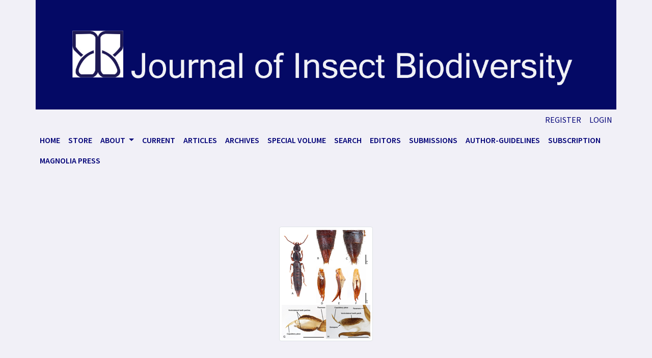

--- FILE ---
content_type: text/html; charset=utf-8
request_url: https://www.mapress.com/jib/article/view/2023.43.2.2
body_size: 7075
content:
<!DOCTYPE html>
<html lang="en-US" xml:lang="en-US">
<head>
	<meta charset="utf-8">
	<meta name="viewport" content="width=device-width, initial-scale=1.0">
	<title>
		  Lathrobium motonari , a new soil-inhabiting species of the genus  Lathrobium  (Coleoptera: Staphylinidae: Paederinae) from western Honshu, Japan 
							| Journal of Insect Biodiversity
			</title>

	
<meta name="generator" content="Open Journal Systems 3.3.0.6">
<link rel="schema.DC" href="http://purl.org/dc/elements/1.1/" />
<meta name="DC.Creator.PersonalName" content="YOSHIHIRO SENDA"/>
<meta name="DC.Date.created" scheme="ISO8601" content="2023-11-01"/>
<meta name="DC.Date.dateSubmitted" scheme="ISO8601" content="2023-07-24"/>
<meta name="DC.Date.issued" scheme="ISO8601" content="2023-11-01"/>
<meta name="DC.Date.modified" scheme="ISO8601" content="2023-11-01"/>
<meta name="DC.Description" xml:lang="en" content="Lathrobium motonari sp. nov. is described from northeastern area of Hiroshima Prefecture, western Honshu, Japan, with figures of male and female genital organ including the structures of endophallus in a fully everted condition."/>
<meta name="DC.Format" scheme="IMT" content="application/pdf"/>
<meta name="DC.Identifier" content="2023.43.2.2"/>
<meta name="DC.Identifier.pageNumber" content="51-56 "/>
<meta name="DC.Identifier.DOI" content="10.12976/jib/2023.43.2.2"/>
<meta name="DC.Identifier.URI" content="https://www.mapress.com/jib/article/view/2023.43.2.2"/>
<meta name="DC.Language" scheme="ISO639-1" content="en"/>
<meta name="DC.Rights" content="Copyright (c) 2023 Magnolia press"/>
<meta name="DC.Rights" content=""/>
<meta name="DC.Source" content="Journal of Insect Biodiversity"/>
<meta name="DC.Source.ISSN" content="2147-7612"/>
<meta name="DC.Source.Issue" content="2"/>
<meta name="DC.Source.Volume" content="43"/>
<meta name="DC.Source.URI" content="https://www.mapress.com/jib"/>
<meta name="DC.Subject" xml:lang="en" content="Palaearctic Region"/>
<meta name="DC.Title" content="&lt;strong&gt;&lt;em&gt;Lathrobium motonari&lt;/em&gt;, a new soil-inhabiting species of the genus &lt;em&gt;Lathrobium&lt;/em&gt; (Coleoptera: Staphylinidae: Paederinae) from western Honshu, Japan&lt;/strong&gt;"/>
<meta name="DC.Type" content="Text.Serial.Journal"/>
<meta name="DC.Type.articleType" content="Article"/>
<meta name="gs_meta_revision" content="1.1"/>
<meta name="citation_journal_title" content="Journal of Insect Biodiversity"/>
<meta name="citation_journal_abbrev" content="J. Insect Biodiversity"/>
<meta name="citation_issn" content="2147-7612"/> 
<meta name="citation_author" content="YOSHIHIRO SENDA"/>
<meta name="citation_author_institution" content="c/o Hiwa Museum of Natural Science; Hiwa 1119–1; Hiwa; Shôbara City; Hiroshima; 727–0301 Japan"/>
<meta name="citation_title" content="&lt;strong&gt;&lt;em&gt;Lathrobium motonari&lt;/em&gt;, a new soil-inhabiting species of the genus &lt;em&gt;Lathrobium&lt;/em&gt; (Coleoptera: Staphylinidae: Paederinae) from western Honshu, Japan&lt;/strong&gt;: Lathrobium motonari sp. nov. from western Honshu, Japan"/>
<meta name="citation_language" content="en"/>
<meta name="citation_date" content="2023/11/01"/>
<meta name="citation_volume" content="43"/>
<meta name="citation_issue" content="2"/>
<meta name="citation_firstpage" content="51"/>
<meta name="citation_lastpage" content="56"/>
<meta name="citation_doi" content="10.12976/jib/2023.43.2.2"/>
<meta name="citation_abstract_html_url" content="https://www.mapress.com/jib/article/view/2023.43.2.2"/>
<meta name="citation_keywords" xml:lang="en" content="Biodiversity"/>
<meta name="citation_keywords" xml:lang="en" content="East Asia"/>
<meta name="citation_keywords" xml:lang="en" content="Lathrobiini"/>
<meta name="citation_keywords" xml:lang="en" content="new species"/>
<meta name="citation_keywords" xml:lang="en" content="taxonomy"/>
<meta name="citation_keywords" xml:lang="en" content="endophallic structures"/>
<meta name="citation_keywords" xml:lang="en" content="Palaearctic Region"/>
<meta name="citation_pdf_url" content="https://www.mapress.com/jib/article/download/2023.43.2.2/52204"/>
<meta name="citation_reference" content="&lt;strong&gt;Assing V. 2019.&lt;/strong&gt; New species and records of Lathrobium, with the first and southernmost record of the genus from Vietnam (Coleoptera: Staphylinidae: Paederinae). Acta Musei Moraviae, Scientiae biologicae 104: 87–107."/>
<meta name="citation_reference" content="&lt;strong&gt;Assing V. &amp; Kuroda K. 2020.&lt;/strong&gt; A new species of Lathrobium from Shikoku, Japan (Coleoptera: Staphylinidae: Paederinae). Japanese Journal of Systematic Entomology 26: 301–304."/>
<meta name="citation_reference" content="&lt;strong&gt;Naomi S.-I. 2018.&lt;/strong&gt; Structures and functions of the endophallic copulatory tube in the family Staphylinidae (Insecta: Coleoptera), pp. 299–320. In: Biology of Rove Beetles (Staphylinidae): Life History, Evolution, Ecology and Distribution (O. Betz, U. Irmler &amp; J. Klimaszewski, editors). Springer Cham, vi + 351 pp. https://doi.org/10.1007/978-3-319-70257-5_13"/>
<meta name="citation_reference" content="&lt;strong&gt;Nozaki T. 2020.&lt;/strong&gt; A new species of the genus Lathrobium (Coleoptera: Staphylinidae: Paederinae) from Tsushima Island, Japan. Japanese Journal of Systematic Entomology 26: 146–148."/>
<meta name="citation_reference" content="&lt;strong&gt;Newton A. F. 2022.&lt;/strong&gt; StaphBase: Staphyliniformia world catalog database (version Aug 2022). https://doi.org/10.48580/dfqt-3gk"/>
<meta name="citation_reference" content="&lt;strong&gt;Sato Y. 2023a.&lt;/strong&gt; Two new species of the genus Lathrobium (Coleoptera: Staphylinidae: Paederinae) from Gotô Islands, Japan. Zootaxa 5254(2): 278–286. https://doi.org/10.11646/zootaxa.5254.2.7"/>
<meta name="citation_reference" content="&lt;strong&gt;Sato Y. 2023b.&lt;/strong&gt; A new species of Lathrobium pollens group (Coleoptera, Staphylinidae, Paederinae) from Northeastern Kyushu, Japan. Elytra, Tokyo, New Series 13: 53–57."/>
<meta name="citation_reference" content="&lt;strong&gt;Sato Y. &amp; Maruyama M. 2023.&lt;/strong&gt; Taxonomy of the Lathrobium nomurai group (Coleoptera: Staphylinidae) from Northern Kyushu, Japan, with descriptions of two new species. Acta Entomologica Musei Nationalis Pragae 63(1): 53–57. https://doi.org/10.37520/aemnp.2023.005"/>
<meta name="citation_reference" content="&lt;strong&gt;Senda Y. 2020.&lt;/strong&gt; A new apterous rove beetle, Lathrobium hibagon (Coleoptera, Staphylinidae, Paederinae), from western Honshu, Japan. Japanese Journal of Systematic Entomology 26: 183–189."/>
<meta name="citation_reference" content="&lt;strong&gt;Senda Y. 2022.&lt;/strong&gt; New species, new synonym and new records of the genus Lathrobium Gravenhorst of Eastern Honshu, Japan (Coleoptera: Staphylinidae: Paederinae). Japanese Journal of Systematic Entomology 28: 142–147."/>
<meta name="citation_reference" content="&lt;strong&gt;Shibata Y., Maruyama M., Hoshina H., Kishimoto T., Naomi S.-I., Nomura S., Puthz V., Shimada T., Watanabe Y. &amp; Yamamoto S. 2013.&lt;/strong&gt; Catalogue of Japanese Staphylinidae (Insecta: Coleoptera). Bulletin of the Kyushu University Museum (11): 69–218."/>
	<link rel="stylesheet" href="https://www.mapress.com/plugins/themes/oldGregg/resources/bootstrap/css/bootstrap.min.css?v=3.3.0.6" type="text/css" /><link rel="stylesheet" href="https://www.mapress.com/jib/$$$call$$$/page/page/css?name=less" type="text/css" /><link rel="stylesheet" href="https://fonts.googleapis.com/css?family=Lora:400,400i,700,700i&display=swap&subset=cyrillic,vietnamese" rel="stylesheet//fonts.googleapis.com/css?family=Lora" type="text/css" /><link rel="stylesheet" href="//fonts.googleapis.com/css?family=PT+Serif:400,400i,700,700i&display=swap&subset=cyrillic" type="text/css" /><link rel="stylesheet" href="//fonts.googleapis.com/css?family=Source+Sans+Pro:400,600,700,900&display=swap&subset=cyrillic" type="text/css" /><link rel="stylesheet" href="https://www.mapress.com/public/journals/6/styleSheet.css?d=2023-12-18+13%3A14%3A28" type="text/css" /><link rel="stylesheet" href="https://www.mapress.com/public/site/styleSheet.css?v=3.3.0.6" type="text/css" />

        
    		<meta property="og:image" content="https://www.mapress.com/public/journals/6/submission_49964_72802_coverImage_en_US.jpg" />
    
	<!-- Matomo -->
	<script>
	  var _paq = window._paq = window._paq || [];
	  /* tracker methods like "setCustomDimension" should be called before "trackPageView" */
	  _paq.push(['trackPageView']);
	  _paq.push(['enableLinkTracking']);
	  (function() {
	    var u="//mapress.com/publisher/wp-admin/matomo/";
	    _paq.push(['setTrackerUrl', u+'matomo.php']);
	    _paq.push(['setSiteId', '1']);
	    var d=document, g=d.createElement('script'), s=d.getElementsByTagName('script')[0];
	    g.async=true; g.src=u+'matomo.js'; s.parentNode.insertBefore(g,s);
	  })();
	</script>
	<!-- End Matomo Code -->

</head>
<body class="pkp_page_article pkp_op_view has_site_logo" dir="ltr">

<div class="cmp_skip_to_content">
	<a class="sr-only" href="#header">Skip to main content</a>
	<a class="sr-only" href="#content">Skip to main navigation menu</a>
	<a class="sr-only" href="#footer">Skip to site footer</a>
</div>



<header class="container-fluid">
	<div class="column">
					<div class="journal_branding col-md-4">
							<a href="	https://www.mapress.com/jib/index
" class="is_img">
			<img src="https://www.mapress.com/public/journals/6/pageHeaderLogoImage_en_US.jpg" width="3340" height="630" class="img-fluid" alt="Responsive image"  />
		</a>
	
			</div>
		
		<div class="navigation_wrapper col-md-8">
						
						<nav class="usernav navbar navbar-expand navbar-light" aria-label="User Navigation">
				            <ul id="navigationUser" class=" navbar-nav ml-md-auto">
                                                                <li class="profile nav-item">
                        <a class="nav-link" href="https://www.mapress.com/jib/user/register">Register</a>
                    </li>
                                                                                <li class="profile nav-item">
                        <a class="nav-link" href="https://www.mapress.com/jib/login">Login</a>
                    </li>
                                                                        </ul>
    
			</nav>

							<nav class="primaryNav navbar navbar-expand-lg navbar-light" aria-label="Site Navigation">
														            <button class="navbar-toggler" type="button" data-toggle="collapse" data-target="#primaryNavbarContent" aria-controls="primaryNavbarContent" aria-expanded="false" aria-label="Toggle navigation">
            <span class="navbar-toggler-icon"></span>
        </button>

        <div class="collapse navbar-collapse" id="primaryNavbarContent">
            <ul id="navigationPrimary" class=" navbar-nav mr-auto">
                <li class="nav-item">
                    <a class="nav-link" href="https://www.mapress.com/jib/index">
                    Home
                    </a>
                </li>
                                                                                <li class=" nav-item">
                            <a class="nav-link" href="https://store.mapress.com">Store</a>
                        </li>
                                                                                                    <li class=" nav-item dropdown">
                            <a class="nav-link dropdown-toggle" href="https://www.mapress.com/jib/about" id="navbarDropdown" role="button" data-toggle="dropdown" aria-haspopup="true" aria-expanded="false">
                                About
                            </a>
                            <div class="dropdown-menu" aria-labelledby="navbarDropdown">
                                                                                                            <a class=" dropdown-item" href="https://www.mapress.com/jib/about">
                                            About the Journal
                                        </a>
                                                                                                                                                <a class=" dropdown-item" href="https://www.mapress.com/jib/announcement">
                                            Announcements
                                        </a>
                                                                                                                                                <a class=" dropdown-item" href="https://www.mapress.com/jib/about/privacy">
                                            Privacy Statement
                                        </a>
                                                                                                                                                <a class=" dropdown-item" href="https://www.mapress.com/jib/about/contact">
                                            Contact
                                        </a>
                                                                                                </div>
                        </li>
                                                                                                    <li class=" nav-item">
                            <a class="nav-link" href="https://www.mapress.com/jib/issue/current">Current</a>
                        </li>
                                                                                                    <li class=" nav-item">
                            <a class="nav-link" href="https://mapress.com/jib/publishedarticles">Articles</a>
                        </li>
                                                                                                    <li class=" nav-item">
                            <a class="nav-link" href="https://www.mapress.com/jib/issue/archive">Archives</a>
                        </li>
                                                                                                    <li class=" nav-item">
                            <a class="nav-link" href="https://www.mapress.com/jib/sv">Special volume</a>
                        </li>
                                                                                                    <li class=" nav-item">
                            <a class="nav-link" href="https://www.mapress.com/jib/search/search">Search</a>
                        </li>
                                                                                                    <li class=" nav-item">
                            <a class="nav-link" href="https://www.mapress.com/jib/about/editorialTeam">Editors</a>
                        </li>
                                                                                                    <li class=" nav-item">
                            <a class="nav-link" href="https://www.mapress.com/jib/about/submissions">Submissions</a>
                        </li>
                                                                                                    <li class=" nav-item">
                            <a class="nav-link" href="https://www.mapress.com/jib/authorguidelines">AUTHOR-GUIDELINES</a>
                        </li>
                                                                                                    <li class=" nav-item">
                            <a class="nav-link" href="https://www.mapress.com/jib/subscriptions">Subscription</a>
                        </li>
                                                                                                    <li class=" nav-item">
                            <a class="nav-link" href="https://mapress.com/publisher">Magnolia press</a>
                        </li>
                                                </ul>
        </div>
    
			
				</nav>
					</div>
	</div>
</header>

<main>
	

	<div class="jatsParser__container">

		<div class="jatsParser__meta">
                        				<div class="jatsParser__cover-wrapper">
                    						<img class="jatsParser__cover" src="https://www.mapress.com/public/journals/6/submission_49964_72802_coverImage_en_US.jpg">
                    					

				</div>
            
			<div class="jatsParser__meta-row">

                                					<div class="jatsParser__meta-section-title">
	    						<span>Issue: <a href="https://www.mapress.com/jib/issue/view/2023.43.2">
					Vol. 43 No. 2: 29 Nov. 2023
				</a> 
				</span>
	    							</div>
                
                                					<div class="jatsParser__meta-section-title">
                        <span>Type: Article</span>

					</div>
                

                                					<div class="jatsParser__meta-date-published">
					<span>Published:<span> <span>2023-11-01</span>
					</div>
                
                                                                                                                    						<div class="jatsParser__meta-doi">
						<span class="jatsParser__doi-label">
							                            DOI:
						</span>
							<span class="jatsParser__meta-doi-value">
							<a href="https://doi.org/10.12976/jib/2023.43.2.2">
								                                10.12976/jib/2023.43.2.2
							</a>
						</span>
						</div>
                                    

							<div class="pages">
			<span>Page range:</span> 51-56 
			</div>
		
							<div class="views">
			<span>Abstract views:</span> 3026
			</div>

				    		        		            <div class="views">
		                <span>PDF downloaded:</span> 49
		            </div>
		        		    					</div>

						

                        				<h1 class="jatsParser__meta-title"><strong><em>Lathrobium motonari</em>, a new soil-inhabiting species of the genus <em>Lathrobium</em> (Coleoptera: Staphylinidae: Paederinae) from western Honshu, Japan</strong>: Lathrobium motonari sp. nov. from western Honshu, Japan</h1>
            
                        								<ul class="jatsParser__meta-authors">
                                                                    <li><a class="jatsParser__meta-author-string-href" href="#author-1"><span class="jatsParser__meta-author">YOSHIHIRO SENDA</span><sup class="jatsParser__meta-symbol jatsParser__symbol-plus">+</sup><sup class="jatsParser__meta-symbol jatsParser__symbol-minus jatsParser__hide">&minus;</sup></a><a class="jatsParser__meta-orcidImage" href="https://orcid.org/0000-0001-8507-1075"><img src="https://www.mapress.com/plugins/themes/oldGregg/templates/images/orcid.png"></a></li>
                    				</ul>

                				<div class="jatsParser__details-authors">
																						<div class="jatsParser__details-author jatsParser__hideAuthor" id="jatsParser__author-1">
															<div class="jatsParser__details-author-affiliation">c/o Hiwa Museum of Natural Science; Hiwa 1119–1; Hiwa; Shôbara City; Hiroshima; 727–0301 Japan</div>
																				</div>
                    				</div>
            
						
                        				<div class="jatsParser__keywords-wrapper">
					<div class="jatsParser__keywords-row">
                        							<span class="jatsParser__keyword">Biodiversity</span>
                        							<span class="jatsParser__keyword">East Asia</span>
                        							<span class="jatsParser__keyword">Lathrobiini</span>
                        							<span class="jatsParser__keyword">new species</span>
                        							<span class="jatsParser__keyword">taxonomy</span>
                        							<span class="jatsParser__keyword">endophallic structures</span>
                        							<span class="jatsParser__keyword">Palaearctic Region</span>
                        					</div>
				</div>
            		</div>
		<div class="jatsParser__articleView">
			<div class="jatsParser__left-article-block">
													<div class="article-page__galleys">
													<ul class="list-galleys primary-galleys">
																	<li>
										
	
							
				
<a class="obj_galley_link pdf restricted" href="https://www.mapress.com/jib/article/view/2023.43.2.2/52204">

				<span class="pkp_screen_reader">
							Requires Subscription or Fee
					</span>
	
	PDF(1.45MB)

</a>
									</li>
															</ul>
																	</div>
							</div>
			<div class="jatsParser__center-article-block">
				<div class="jatsParser__article-fulltext" id="jatsParserFullText">
                    						<h2 class="article-section-title jatsParser__abstract">Abstract</h2>
                        <p><em>Lathrobium motonari</em> <strong>sp. nov.</strong> is described from northeastern area of Hiroshima Prefecture, western Honshu, Japan, with figures of male and female genital organ including the structures of endophallus in a fully everted condition.</p>
                    
                    

                                        						<h2 class="article-section-title jatsParser__references">References</h2>
													<ol class="jatsParser__references-list">
																	<li><strong>Assing V. 2019.</strong> New species and records of Lathrobium, with the first and southernmost record of the genus from Vietnam (Coleoptera: Staphylinidae: Paederinae). Acta Musei Moraviae, Scientiae biologicae 104: 87–107. </li>
																	<li><strong>Assing V. &amp; Kuroda K. 2020.</strong> A new species of Lathrobium from Shikoku, Japan (Coleoptera: Staphylinidae: Paederinae). Japanese Journal of Systematic Entomology 26: 301–304. </li>
																	<li><strong>Naomi S.-I. 2018.</strong> Structures and functions of the endophallic copulatory tube in the family Staphylinidae (Insecta: Coleoptera), pp. 299–320. In: Biology of Rove Beetles (Staphylinidae): Life History, Evolution, Ecology and Distribution (O. Betz, U. Irmler &amp; J. Klimaszewski, editors). Springer Cham, vi + 351 pp. <a href="https://doi.org/10.1007/978-3-319-70257-5_13">https://doi.org/10.1007/978-3-319-70257-5_13</a> </li>
																	<li><strong>Nozaki T. 2020.</strong> A new species of the genus Lathrobium (Coleoptera: Staphylinidae: Paederinae) from Tsushima Island, Japan. Japanese Journal of Systematic Entomology 26: 146–148. </li>
																	<li><strong>Newton A. F. 2022.</strong> StaphBase: Staphyliniformia world catalog database (version Aug 2022). <a href="https://doi.org/10.48580/dfqt-3gk">https://doi.org/10.48580/dfqt-3gk</a> </li>
																	<li><strong>Sato Y. 2023a.</strong> Two new species of the genus Lathrobium (Coleoptera: Staphylinidae: Paederinae) from Gotô Islands, Japan. Zootaxa 5254(2): 278–286. <a href="https://doi.org/10.11646/zootaxa.5254.2.7">https://doi.org/10.11646/zootaxa.5254.2.7</a> </li>
																	<li><strong>Sato Y. 2023b.</strong> A new species of Lathrobium pollens group (Coleoptera, Staphylinidae, Paederinae) from Northeastern Kyushu, Japan. Elytra, Tokyo, New Series 13: 53–57. </li>
																	<li><strong>Sato Y. &amp; Maruyama M. 2023.</strong> Taxonomy of the Lathrobium nomurai group (Coleoptera: Staphylinidae) from Northern Kyushu, Japan, with descriptions of two new species. Acta Entomologica Musei Nationalis Pragae 63(1): 53–57. <a href="https://doi.org/10.37520/aemnp.2023.005">https://doi.org/10.37520/aemnp.2023.005</a> </li>
																	<li><strong>Senda Y. 2020.</strong> A new apterous rove beetle, Lathrobium hibagon (Coleoptera, Staphylinidae, Paederinae), from western Honshu, Japan. Japanese Journal of Systematic Entomology 26: 183–189. </li>
																	<li><strong>Senda Y. 2022.</strong> New species, new synonym and new records of the genus Lathrobium Gravenhorst of Eastern Honshu, Japan (Coleoptera: Staphylinidae: Paederinae). Japanese Journal of Systematic Entomology 28: 142–147. </li>
																	<li><strong>Shibata Y., Maruyama M., Hoshina H., Kishimoto T., Naomi S.-I., Nomura S., Puthz V., Shimada T., Watanabe Y. &amp; Yamamoto S. 2013.</strong> Catalogue of Japanese Staphylinidae (Insecta: Coleoptera). Bulletin of the Kyushu University Museum (11): 69–218. </li>
															</ol>
						                    
				</div>
			</div>
			<div class="jatsParser__right-article-block">
								
				<div class="jatsParser__intraarticle-menu">
					<div id="jatsParser__navbar-article" class="jatsParser__navbar">
						<nav class="jatsParser__navbar-items" id="jatsParser__navbarItems">
                            						</nav>
					</div>
				</div>
			</div>
		</div>
	</div>


</main>


	<footer>
		<div class="container">
							<div class="sidebar row hasUserFooter">

											<div class="user_footer col-lg-6 col-md-12">
							<p><a href="https://mapress.com/"><img src="https://mapress.com/j/public/site/images/mapress/mpicon11.gif" alt="" /></a></p>
<p><span lang="EN-AU">ISSN 2538-1318 (print); ISSN 2147-7612</span>  (online)</p>
<p>Published under a continuous publication schedule by <a title="Magnolia Press" href="https://mapress.com/" target="_blank" rel="noopener">Magnolia Press</a>, 250F Marua Road, Mount Wellington, Auckland 1051, New Zealand</p>
						</div>
					
					 
<div class="pkp_block block_Keywordcloud">
	<span class="title">Keywords</span>
	<div class="content" id='wordcloud'></div>

	<script>
	function randomColor() {
		var cores = ['#1f77b4', '#ff7f0e', '#2ca02c', '#d62728', '#9467bd', '#8c564b', '#e377c2', '#7f7f7f', '#bcbd22', '#17becf'];
		return cores[Math.floor(Math.random()*cores.length)];
	}

	document.addEventListener("DOMContentLoaded", function() {
		var keywords = [{"text":"new species","size":93},{"text":"taxonomy","size":90},{"text":"distribution","size":36},{"text":"Taxonomy","size":35},{"text":"Coleoptera","size":30},{"text":"new record","size":25},{"text":"new records","size":18},{"text":"Turkey","size":18},{"text":"Curculionidae","size":16},{"text":"India","size":15},{"text":"morphology","size":15},{"text":"South America","size":14},{"text":"biodiversity","size":14},{"text":"Biodiversity","size":13},{"text":"Diptera","size":12},{"text":"Neotropics","size":12},{"text":"Neotropical region","size":12},{"text":"fauna","size":12},{"text":"host plant","size":11},{"text":"Turkey.","size":10},{"text":"China","size":9},{"text":"key","size":9},{"text":"Oriental Region","size":9},{"text":"Dolichopodidae","size":9},{"text":"taxonomy.","size":8},{"text":"new taxa","size":8},{"text":"Lixini","size":8},{"text":"Staphylinidae","size":8},{"text":"Palaearctic Region","size":8},{"text":"Otiorhynchus","size":7},{"text":"Hymenoptera","size":7},{"text":"Omaliinae","size":7},{"text":"checklist","size":7},{"text":"New species","size":6},{"text":"Lepidoptera","size":6},{"text":"Heteroptera","size":6},{"text":"host plants","size":6},{"text":"conservation","size":6},{"text":"Carabidae","size":6},{"text":"Insecta","size":6},{"text":"habitat","size":6},{"text":"Ichneumonidae","size":6},{"text":"Neotropical","size":5},{"text":"Ordos Basin","size":5},{"text":"zoogeography","size":5},{"text":"New genus","size":5},{"text":"Chalcidoidea","size":5},{"text":"Hemiptera","size":5},{"text":"biology","size":5},{"text":"Anatolia","size":5}];
		var totalWeight = 0;
		var width = 300;
		var height = 200;
		var transitionDuration = 200;	
		var length_keywords = keywords.length;
		var layout = d3.layout.cloud();

		layout.size([width, height])
			.words(keywords)
			.fontSize(function(d)
			{
				return fontSize(+d.size);
			})
			.on('end', draw);
		
		var svg = d3.select("#wordcloud").append("svg")
			.attr("viewBox", "0 0 " + width + " " + height)	
			.attr("width", '100%');		
		
		function update() {
			var words = layout.words();
			fontSize = d3.scaleLinear().range([16, 34]);
			if (words.length) {
				fontSize.domain([+words[words.length - 1].size || 1, +words[0].size]);
			}
		}
		
		keywords.forEach(function(item,index){totalWeight += item.size;});

		update();

		function draw(words, bounds) {
			var w = layout.size()[0],
                h = layout.size()[1];

			scaling = bounds
                ? Math.min(
                      w / Math.abs(bounds[1].x - w / 2),
                      w / Math.abs(bounds[0].x - w / 2),
                      h / Math.abs(bounds[1].y - h / 2),
                      h / Math.abs(bounds[0].y - h / 2),
                  ) / 2
                : 1;

			svg
			.append("g")
			.attr(
                "transform",
                "translate(" + [w >> 1, h >> 1] + ")scale(" + scaling + ")",
            )
			.selectAll("text")
				.data(words)
			.enter().append("text")
				.style("font-size", function(d) { return d.size + "px"; })
				.style("font-family", 'serif')
				.style("fill", randomColor)
				.style('cursor', 'pointer')
				.style('opacity', 0.7)
				.attr('class', 'keyword')
				.attr("text-anchor", "middle")
				.attr("transform", function(d) {
					return "translate(" + [d.x, d.y] + ")rotate(" + d.rotate + ")";
				}) 
				.text(function(d) { return d.text; })
				.on("click", function(d, i){
					window.location = "https://www.mapress.com/jib/search?query=QUERY_SLUG".replace(/QUERY_SLUG/, encodeURIComponent(''+d.text+''));
				})
				.on("mouseover", function(d, i) {
					d3.select(this).transition()
						.duration(transitionDuration)
						.style('font-size',function(d) { return (d.size + 3) + "px"; })
						.style('opacity', 1);
				})
				.on("mouseout", function(d, i) {
					d3.select(this).transition()
						.duration(transitionDuration)
						.style('font-size',function(d) { return d.size + "px"; })
						.style('opacity', 0.7);
				})
				.on('resize', function() { update() });
		}

		layout.start();

	});

	</script>
</div><div class="pkp_block block_custom" id="customblock-scimagojr">
	<h2 class="title pkp_screen_reader">scimagojr</h2>
	<div class="content">
		<p><a title="SCImago Journal &amp; Country Rank" href="https://www.scimagojr.com/journalsearch.php?q=21101030203&amp;tip=sid&amp;exact=no"><img src="https://www.scimagojr.com/journal_img.php?id=21101030203" alt="SCImago Journal &amp; Country Rank" border="0"></a></p>
	</div>
</div>

				</div>
						<div class="row">

			</div>
		</div>
	</footer>




<script src="https://www.mapress.com/plugins/themes/oldGregg/resources/jquery/jquery.min.js?v=3.3.0.6" type="text/javascript"></script><script src="https://www.mapress.com/plugins/themes/oldGregg/resources/bootstrap/js/popper.min.js?v=3.3.0.6" type="text/javascript"></script><script src="https://www.mapress.com/plugins/themes/oldGregg/resources/bootstrap/js/bootstrap.min.js?v=3.3.0.6" type="text/javascript"></script><script src="https://www.mapress.com/plugins/themes/oldGregg/resources/js/fontawesome-all.min.js?v=3.3.0.6" type="text/javascript"></script><script src="https://www.mapress.com/plugins/themes/oldGregg/resources/js/main.js?v=3.3.0.6" type="text/javascript"></script><script src="https://www.mapress.com/plugins/themes/oldGregg/resources/js/article.js?v=3.3.0.6" type="text/javascript"></script><script src="https://d3js.org/d3.v4.js?v=3.3.0.6" type="text/javascript"></script><script src="https://cdn.jsdelivr.net/gh/holtzy/D3-graph-gallery@master/LIB/d3.layout.cloud.js?v=3.3.0.6" type="text/javascript"></script>

</body>


--- FILE ---
content_type: text/css
request_url: https://www.mapress.com/public/journals/6/styleSheet.css?d=2023-12-18+13%3A14%3A28
body_size: 4081
content:
.obj_article_details .authors .affiliation {
    font-style: italic;
}

main a {
    font-style: normal;
}

.jatsParser__details-author-affiliation {
    font-style: italic;
}

.jatsParser__meta-author {
    font-weight: normal;
}

.carousel-img img {
  max-height: 230px;
  width: auto;
  height: auto;
}

.col-md-4 {
    flex: 0 0 100%;
    max-width: 100%;
}

.col-md-8 {
    flex: 0 0 100%;
    max-width: 100%;
}

.col-md-8 {
    flex: 0 0 100%;
    max-width: 100%;
}

a.obj_galley_link.pdf {
	border: 3px solid #0FA71B;
}

a.obj_galley_link.pdf.restricted {
	border: 3px solid #C30808;
}

footer p, footer div, footer a, footer blockquote, footer cite, footer td, footer th, footer dd, footer address, footer li, footer dt, footer dd, footer strong {
	 border: none;
     color: black;
}

::marker {
    color: transparent;
}

ol.jatsParser__references-list {
    position: relative;
    left: -40px;
}

.carousel-caption {
    position: absolute;
    top: -60px;
}

.carousel-inner {
    padding-top: 20px;
    overflow: visible;
}

.carousel-control-next, .carousel-control-prev {
    width: auto;
}

.container-fluid {
    justify-content: center;
	padding-right: 0px;
    padding-left: 0px;
}

.navigation_wrapper {
    display: block;
    flex-direction: column;
    justify-content: space-between;
    border-left: 0px;
	padding: 0;
}

.navbar {
    padding: 0;
    max-width: 1140px;
    margin-left: auto;  /* Automatic margin on the left side */
    margin-right: auto;  /* Automatic margin on the right side */
}


.journal_branding .col-md-4 {
    justify-content: center;
	max-width: 1140px !important;	
    margin-left: auto;  /* Automatic margin on the left side */
    margin-right: auto;  /* Automatic margin on the right side */
}

.navigation_wrapper .col-md-8 {
	padding: 0;
	display: flex;
	flex-direction: column;
	width: 100%;
    max-width: 1140px !important;    
    margin-left: auto !important;  /* Automatic margin on the left side */
    margin-right: auto !important;  /* Automatic margin on the right side */    
    align-items: center !important; /* Center them vertically */    
}


.is_img img {
    width: 100%;
    height: auto;
}


.navigation_wrapper .col-md-8 {
	max-width: 1140px !important;
    justify-content: center;
    margin-left: auto;  /* Automatic margin on the left side */
    margin-right: auto;  /* Automatic margin on the right side */	
}

.journal_branding {
	padding: 0;
	max-width: 1140px !important;
    margin-left: auto;  /* Automatic margin on the left side */
    margin-right: auto;  /* Automatic margin on the right side */	
}

.journal_branding a {
	padding: 0;
}

section.container {
    padding-top: 30px;  /* Adjust as needed */
    padding-bottom: 30px;  /* Adjust as needed */
}

/* Override the existing style of announcements block */

.index-journal__announcements {
    padding-top: 1px;  /* Reduced from original value */
    padding-bottom: 1px;  /* Reduced from original value */
}

.index-journal__announcements {
    margin-top: 1px;  /* Reduced from original value */
    margin-bottom: 1px;  /* Reduced from original value */
}

section.container.index-journal__announcements {
    padding-top: 10px;  /* Adjust as needed */
    padding-bottom: 10px;  /* Adjust as needed */
}

section.container.index-journal__cover {
    padding-top: 10px;  /* Adjust as needed */
    padding-bottom: 10px;  /* Adjust as needed */
}

/* Main container */
.main-container {
    /* Additional styles if needed */
	max-width: 1140px !important;
}

/* Main content area */
.main-content {
	width: 75%;
    padding: 15px;
}

/* New right sidebar */
.new-right-sidebar {
	width: 25%;
    padding: 15px;
	word-wrap: break-word;
}

/* For tablets and smaller screens */
@media only screen and (max-width: 768px) {
    .main-content, .new-right-sidebar {
        width: 100%;  /* Take up full width on smaller screens */
        padding: 10px;
		font-size: 14px;
    }
    .new-right-sidebar {
        margin-top: 20px;  /* Add some spacing between main content and sidebar */
    }
	

}

/* For mobile devices */
@media only screen and (max-width: 480px) {
    .main-content, .new-right-sidebar {
        padding: 5px;  /* Reduce padding on very small screens */
    }

	.column {
		display: -ms-flexbox;
		display: flex;
		-ms-flex-wrap: wrap;
		flex-wrap: wrap;
	}
	
}

.column {
	width: 100%;
}
	
.sidebar-about-journal {
    margin-bottom: 20px;
    padding: 10px;
    background-color: #f9f9f9;  /* Optional background color */
}

.sidebar-about-journal h3 {
    font-size: 1.2em;
    margin-bottom: 10px;
}

.sidebar-about-journal p {
    font-size: 0.9em;
}

.sidebar-about-journal a {
    display: inline-block;
    margin-top: 10px;
}

.sidebar-author-guidelines {
    margin-bottom: 20px;
    padding: 10px;
    background-color: #f9f9f9;  /* Optional background color */
}

.sidebar-author-guidelines h3 {
    font-size: 1.2em;
    margin-bottom: 10px;
}

.sidebar-author-guidelines p {
    font-size: 0.9em;
}

.sidebar-author-guidelines a {
    display: inline-block;
    margin-top: 10px;
}

.sidebar-archives {
    margin-bottom: 20px;
    padding: 10px;
    background-color: #f9f9f9;
    border: 1px solid #ccc;
}

.sidebar-archives h3 {
    font-size: 1.2em;
    margin-bottom: 10px;
}

.sidebar-archives ul {
    list-style: none;
    padding-left: 0;
}

.sidebar-archives ul li {
    margin-bottom: 10px;
}


/* Browse by Keywords/Taxa */
.keywords-taxa {
    margin-bottom: 20px;
    padding: 10px;
    background-color: #f9f9f9;
    border: 1px solid #ccc;
}

.keywords-taxa h3 {
    font-size: 1.2em;
    margin-bottom: 10px;
}

.keywords-taxa ul {
    list-style: none;
    padding-left: 0;
}

.keywords-taxa ul li {
    margin-bottom: 10px;
}


/* Other Journals by Magnolia Press */
.other-journals {
    margin-bottom: 20px;
    padding: 10px;
    background-color: #f9f9f9;
    border: 1px solid #ccc;
    max-height: 400px;
    overflow-y: auto;
}

.other-journals h3 {
    font-size: 1.2em;
    margin-bottom: 10px;
}

.other-journals ul {
    display: flex;
    flex-wrap: wrap;
    justify-content: space-between;
}

.other-journals ul li {
    width: 48%;
    margin-bottom: 10px;
}

.other-journals img {
    max-width: 100%;
    height: auto;
}

.other-websites {
  /* Remove padding and margin to eliminate front and rear whitespace */
  padding: 0;
  margin: 0;
}

.other-websites .list-other-websites {
  /* Remove default list styling */
  list-style: none;
  /* Remove padding and margin to eliminate front and rear whitespace */
  padding: 0;
  margin: 0;
  /* Add a bit of space between list items */
  gap: 10px; /* Adjust the space as needed */
  /* Use flexbox to handle layout */
  display: flex;
  flex-wrap: wrap;
  justify-content: space-between; /* This will space out the items evenly */
}

.other-websites .list-other-websites a {
  border-bottom-style: none;
  
  /* Remove the underline from hyperlinks */
  text-decoration: none;
  /* Optional: if you want to remove the blue hyperlink color, set the color to black or any other color */
  color: inherit; /* This will make the hyperlink inherit the color from its parent */
  /* Optional: if you want to remove the outline that appears on focus for accessibility */
  outline: none;
}

.other-websites .list-other-websites li {
  /* Optional: if you want to center the images inside the list items */
  display: flex;
  justify-content: center;
  align-items: center;
}

.other-websites .list-other-websites li img {
  /* Set the width of images to 100% to fill the li element */
  width: 100%;
  /* Remove default inline spacing for images */
  vertical-align: middle;
  /* Optional: Add some padding around the images if needed */
  padding: 5px; /* Adjust padding as needed */
}

/* Twitter Feed */
.twitter-feed {
    margin-bottom: 20px;
	max-height: 400px;
	overflow-y: auto;
    background-color: #f9f9f9;  /* Optional background color */
}

.twitter-feed h3 {
    font-size: 1.2em;
    margin-bottom: 10px;
}


@media (min-width: 992px) {
    .sidebar.hasUserFooter > *:not(:nth-child(4n + 3)) {
        border-right: 0 !important;
    }
    .sidebar > .user_footer {
        border-left: 0 !important;
    }
    .sidebar > * {
		border-top: 1px solid #ddd !important;  /* Adding top border */
        border-bottom: 0 !important;
    }
}

.pkp_page_issue.pkp_op_view .box_primary {
	padding-bottom: 0
}

.jatsParser__container {
	margin-top: 0
}

.pagination {
    text-align: center;
    width: 100%;
    max-width: 600px; /* Or your preferred width */
    margin: auto;
	display: inline;
}

.pagination a {
    border: 1px solid #ccc;
    text-decoration: none;
    color: #333;
    display: inline;  /* Changed to inline */
    line-height: 1;  /* Added line-height */
}


.pagination a.active {
    background-color: #007bff;
    color: #fff;
}

.pagination label {
    margin-right: 10px;
}

.pagination input[type="number"] {
    width: 50px;
}

.pagination span {
    margin: 0 5px;
}


/* Container for the entire page */
.pubartcontainer {
    max-width: 1140px !important;  
    justify-content: center;
    margin-left: auto;  /* Automatic margin on the left side */
    margin-right: auto;  /* Automatic margin on the right side */	  
    display: flex;
    flex-direction: row;
    justify-content: flex-start;
}

/* Filters panel on the left */
.filters {
    flex: 1;
    padding: 20px;
    border: 1px solid #ccc;
    border-radius: 5px;
    margin-right: 20px;
}

/* Main content area */
.article-item {
    flex: 3;
    margin-bottom: 20px;
    padding: 20px;
    border: 1px solid #ccc;
    border-radius: 5px;
}

/* Filter form styles */
#filterForm label {
    display: block;
    margin-bottom: 5px;
    font-weight: bold;
}

#filterForm input[type="text"],
#filterForm input[type="date"],
#filterForm select {
    width: 100%;
    padding: 8px;
    border: 1px solid #ccc;
    border-radius: 4px;
}

#filterForm button {
    padding: 10px 20px;
    background-color: #70AEB8;
    color: white;
    border: none;
    border-radius: 4px;
    cursor: pointer;
}

#filterForm button:hover {
    background-color: #70AEB8;
}

/* Flex container for the article */
.article-item {
    display: flex;
    flex-direction: row;
    align-items: flex-start;
    padding: 20px;
    border: 1px solid #ccc;
    border-radius: 5px;
    margin-bottom: 20px;
}

/* Flex container for the article metadata and cover image */
.article-content {
    flex: 3;
    display: flex;
    flex-direction: column;
}

/* Flex container for the article metadata */
.article-meta {
    flex: 1;
    display: flex;
    flex-direction: row;
    justify-content: space-between;
}

/* Style for the cover image */
.publishedarticle-coverimage {
    margin-right: 20px;
}

/* Style for the metadata information */
.article-info {
    flex: 1;
    display: flex;
    flex-direction: column;
    align-items: flex-start;
    font-size: 0.9rem;
    justify-content: center; /* Center align vertically */

}

/* Style for the article title and authors */
.article-title-authors {
    font-size: 1rem;
	padding-bottom: 10px;
}

/* CSS */
.cover-image {
    max-width: auto; /* Adjust this value as needed */
    max-height: 150px; /* Maintain aspect ratio */
}

.article-title-text {
    font-size: 1.1rem;
	padding-bottom: 10px;
}


/* Left Filter Panel */
.filters {
    flex: 1;
    padding: 15px;
    border: 1px solid #ccc;
    border-radius: 5px;
    margin-right: 20px;
    background-color: #f7f7f7;
}

/* Style fieldset for better visual grouping */
.filters fieldset {
    border: 1px solid #ccc;
    border-radius: 5px;
    padding: 10px;
    margin-bottom: 15px;
}


#filterForm input[type="checkbox"] {
    display: inline-block;
    vertical-align: middle;
    margin-right: 5px;
}

#filterForm label {
    display: inline-block;
    width: 48%; /* Slightly less than half to account for any padding/margins */
    font-size: 0.9em;
    vertical-align: middle;
}

.checkbox-container label {
    white-space: nowrap;
}

/* General styles for elements (add this outside of the media queries) */
.filter-button {
    display: block;
    width: 100%; /* Make the button take the full width on smaller screens */
    margin-top: 10px;
}

.article-meta {
	margin-bottom: 7px;
}

/* For tablets and smaller screens */
@media only screen and (max-width: 768px) {
    .box_primary {
        padding: 10px;
    }

    .pubartcontainer {
        display: flex;
        flex-direction: column;  /* Stack child elements vertically */
    }

    .filters, .col-md-9 {
        width: 100%;  /* Take up full width on smaller screens */
        padding: 10px;
    }

    .col-md-9 {
        margin-top: 20px;  /* Add some spacing between filters and article list */
    }

    .filter-fieldset {
        margin-bottom: 15px;  /* Add some spacing between each filter group */
    }

    .filter-checkbox, .filter-label, .filter-date {
        font-size: 14px;  /* Adjust font size for clarity on tablets */
    }
	
	/* Style for the metadata information */
	.article-info {
		font-size: 0.6rem;
	}

	/* Style for the article title and authors */
	.article-title-authors {
		font-size: 0.7rem;
	}

	/* CSS */
	.cover-image {
	}

	.article-title-text {
		font-size: 0.8rem;
	}	
	
}

/* For mobile devices */
@media only screen and (max-width: 480px) {
    .box_primary {
        padding: 5px;
    }

    .filters, .col-md-9 {
        padding: 5px;  /* Reduce padding on very small screens */
    }

    .filter-checkbox, .filter-label, .filter-date {
        font-size: 12px;  /* Reduce font size slightly for mobile screens */
    }

    /* Reduce margins between filter groups to save vertical space on mobile */
    .filter-fieldset {
        margin-bottom: 10px;
    }
	
    /* Adjust the flex direction for .article-content */
    .article-content {
        flex-direction: column;
    }

    /* For .article-meta, we switch the direction so that it's columnar (top-to-bottom) instead of row (left-to-right) */
    .article-meta {
        flex-direction: column;
        align-items: flex-start; /* Adjust alignment for vertical direction */
    }

    /* Adjust margin for the cover image in mobile view for separation from article info */
    .publishedarticle-coverimage {
        margin-right: 0;
        margin-bottom: 15px; /* Added space between cover image and article info */
    }	
	
}
/* Open Access, Subscription Access, and Galley Items */
.open-access, .closed-access, .article-galley-items a {
    font-size: 0.9rem;
    padding: 5px 8px;
    border: 1px solid white;
    display: inline-block;
    border-radius: 3px;
    vertical-align: middle;  /* Adjust the vertical alignment */
}

.open-access {
    background-color: #74B898;
    color: white;
}

.closed-access {
    background-color: #70AEB8;
    color: white;
}

.article-galley-items a {
    background-color: #A6CE39;
    color: white;
    margin-right: 5px; /* To give some space between galley items */
}

.article-galley-items {
    display: inline-block;
    vertical-align: middle;
}

/* For the purchase link with icon */
.purchase-link a {
	font-size: 0.8rem;
    display: flex;
    align-items: center;
    gap: 10px; /* space between icon and text */
}

.purchase-link a {
    display: inline-block; /* Make the link take only the necessary width */
    background-color: transparent; /* In case you have a background set */
    padding: 0; /* Remove any padding that might stretch it */
}

.purchase-link a::before {
    content: url('/public/site/bookicon.png');
    margin-right: 5px; /* Space between the icon and the text */
}

/* Style for the banner image */
.banner-image {
    max-width: 1140px; /* Makes the image responsive */
    height: auto; /* Maintains the image's aspect ratio */
	width: 100%; /* Ensures the image takes up the full width of its container */
}

/* Mobile device styles */
@media only screen and (max-width: 768px) {
    .banner-image {
        max-width: 90%; /* Reduce the max width to 90% for mobile devices */
        margin: 0 auto; /* Center the image when it's smaller than its container */
    }
}

.jatsParser__meta-date-submitted {
    display: none;
}

#navigationUser .nav-link, #navigationPrimary .nav-link {
    font-size: 16px;
    color: #000077;
}

a:link {
    color: #000077;
}

ul.list-content__article-authors {
    font-weight: normal;
}

ol.jatsParser__references-list {
    font-weight: normal;
}

p {
    font-weight: normal;
}
/* Style for the banner container */
.banner-container {
    text-align: center; /* Centers the image if it's smaller than the container */
    overflow: hidden; /* Ensures that the image doesn't overflow its container */
	width: 100%;
	background-color: #040965;
}


.box_primary {
	padding-top: 20px;
	
}
.box_primary, .box_edit {
    background-color: #f1f0f7;  /* Replace with your desired color */
}

body {
    background-color: #f1f0f7;  /* Replace with your desired color */
}

header {
    background-color: #f1f0f7;  /* Replace with your desired color */
	border-bottom: 0px;
}

footer {
    background-color: #f1f0f7;  /* Change to the color you want for the footer */
}


--- FILE ---
content_type: text/css
request_url: https://www.mapress.com/public/site/styleSheet.css?v=3.3.0.6
body_size: 139
content:
.pkp_structure_head {
    background-color: #FFFFFF;  /* Replace with your desired color */
}

.pkp_structure_footer_wrapper {
    background-color: #FFFFFF;  /* Replace with your desired color */
}

.pkp_site_nav_menu {
    background-color: #FFFFFF;  /* Replace with your desired color */
}


--- FILE ---
content_type: application/javascript
request_url: https://www.mapress.com/plugins/themes/oldGregg/resources/js/article.js?v=3.3.0.6
body_size: 2940
content:

// Navigation inside an article

(function () {
	var navbar = document.getElementById("jatsParser__navbarItems");
	var sectionTitles = document.getElementsByClassName("article-section-title");
	
	var hasSubtitles = 0;
	var intranav;

	if (sectionTitles.length < 2) {
		var elTodelete = document.querySelector(".jatsParser__intraarticle-menu");
		elTodelete.parentNode.removeChild(elTodelete);
		return;
	}

	for (var i = 0; i < sectionTitles.length; i++) {
		var sectionTitle = sectionTitles.item(i);
		
		if (sectionTitle.tagName === "H2") {
			sectionTitle.setAttribute("id", "title-" + i);
			var newNavItem = document.createElement("A");
			newNavItem.setAttribute("class", "jatsParser__nav-link");
			newNavItem.setAttribute("href", "#title-" + i);
			var newNavItemText = document.createTextNode(sectionTitle.textContent);
			newNavItem.appendChild(newNavItemText);
			navbar.appendChild(newNavItem);
			hasSubtitles = 0;
		} else if (sectionTitle.tagName === "H3") {
			hasSubtitles++;
			sectionTitle.setAttribute("id", "title-" + i);
			
			if (hasSubtitles === 1) {
				intranav = document.createElement("NAV");
				intranav.setAttribute("class", "jatsParser__subnavbar-items");
				navbar.appendChild(intranav);
			}
			
			var newSubNavItem = document.createElement("A");
			newSubNavItem.setAttribute("class", "jatsParser__subnav-link");
			newSubNavItem.setAttribute("href", "#title-" + i);
			var newSubNavItemText = document.createTextNode(sectionTitle.textContent);
			newSubNavItem.appendChild(newSubNavItemText);
			intranav.appendChild(newSubNavItem);
		}
	}
	
})();

// Show author affiliation under authors list on click

(function () {
	
	var authorStrings = document.getElementsByClassName("jatsParser__meta-author-string-href");
	for (var i = 0; i < authorStrings.length; i++) {
		var authorString = authorStrings.item(i);
		authorString.addEventListener("click", function (event) {
			event.preventDefault();
			var elementId = this.getAttribute("href").replace("#", "");
			
			var authorsDetails = document.getElementsByClassName("jatsParser__details-author");
			for (var y = 0; y < authorsDetails.length; y++) {
				var authorsDetail = authorsDetails.item(y);
				
				if (authorsDetail.getAttribute("id") === ("jatsParser__" + elementId) && authorsDetail.classList.contains("jatsParser__hideAuthor")) {
					authorsDetail.classList.remove("jatsParser__hideAuthor");
				} else {
					authorsDetail.classList.add("jatsParser__hideAuthor");
				}
			}
			
			for (var x = 0; x < authorStrings.length; x++) {
				var authorString2 = authorStrings.item(x);
				
				if (authorString2.getAttribute("href") === ("#" + elementId) && !authorString2.classList.contains("active")) {
					authorString2.classList.add("active");
					for (var z = 0; z < authorString2.childNodes.length; z++) {
						var authorString2Child = authorString2.childNodes[z];
						if (authorString2Child.classList.contains("jatsParser__symbol-plus")) {
							authorString2Child.classList.add("jatsParser__hide");
						}
						
						if (authorString2Child.classList.contains("jatsParser__symbol-minus")) {
							authorString2Child.classList.remove("jatsParser__hide");
						}
					}
				} else if (authorString2.getAttribute("href") !== ("#" + elementId) || authorString2.classList.contains("active")) {
					authorString2.classList.remove("active");
					for (var j = 0; j < authorString2.childNodes.length; j++) {
						var authorString3Child = authorString2.childNodes[j];
						if (authorString3Child.classList.contains("jatsParser__symbol-plus")) {
							authorString3Child.classList.remove("jatsParser__hide");
						}
						
						if (authorString3Child.classList.contains("jatsParser__symbol-minus")) {
							authorString3Child.classList.add("jatsParser__hide");
						}
					}
				}
				
			}
		});
	}
})();

// Bio modal

(function () {
	var modals = document.getElementsByClassName("jatsParser__modal-bio");
	var links = document.getElementsByClassName("jatsParser__details-bio-toggle");
	for (var i = 0; i < links.length; i++) {
		var link = links.item(i);
		
		link.onclick = function(event) {
			event.preventDefault();
			for (var j = 0; j < modals.length; j++) {
				var modal = modals.item(j);
				var linkHref = this.getAttribute("href").replace("#", "");
				var modalId = modal.getAttribute("id");
				if (linkHref === modalId) {
					modal.style.display = "block";
				}
			}
		};
	}
	
	var closeLinks = document.getElementsByClassName("jatsParser__close");
	for (var z = 0; z < closeLinks.length; z++) {
		closeLinks.item(z).onclick = function () {
			for (var x = 0; x < modals.length; x++) {
				modals.item(x).style.display = "none";
			}
		};
	}
	
	window.onclick = function(event) {
		for (var c = 0; c < modals.length; c++) {
			if (event.target === modals.item(c)) {
				modals.item(c).style.display = "none";
			}
		}
	};
})();

// ScrollSpy

(function () {
	
	function trackElement(headLvl, navLvl) {
		
		// Sections position
		var sectionTitles = document.getElementsByClassName("article-section-title");
		var arrayReturn = sectionTitlePos(sectionTitles, headLvl);
		var closestToZeroElement = arrayReturn[0];
		var minimum = arrayReturn[1];
		
		var navItems = document.getElementsByClassName(navLvl);
		
		if (closestToZeroElement != null) {
			var closestToZeroElementId = closestToZeroElement.getAttribute("id");
			
			for (var y = 0; y < navItems.length; y++) {
				var navItem = navItems.item(y);
				
				var linkTo = navItem.getAttribute("href").trim().substr(1);
				if (linkTo === closestToZeroElementId) {
					
					// Remove highlight from the last subheading if next heading is reached
					if (headLvl === "H3" && !isParentActive(navItem)) {
						if (navItem.classList.contains("active")) {
							navItem.classList.remove("active");
						}
					}
					
					if (navItem.classList.contains("active")) {
						return;
					}
				}
				
				if (navItem.classList.contains("active")) {
					navItem.classList.remove("active");
				}
				
				// Add highlight except to subheadings from different sections
				if (linkTo === closestToZeroElementId) {
					if (headLvl !== "H3" || isParentActive(navItem)) {
						navItem.classList.add("active");
					}
				}
			}
			
		} else if (minimum === 1) {
			for (var z = 0; z < navItems.length; z++) {
				if (navItems.item(z).classList.contains("active")) {
					navItems.item(z).classList.remove("active");
				}
			}
		}
		
	}
	
	/* do not trigger scroll listening too often */
	var ticking = false;
	
	window.addEventListener("scroll", function(e) {
		
		if (!ticking) {
			window.setTimeout(function() {
				trackElement("H2", "jatsParser__nav-link");
				trackElement("H3", "jatsParser__subnav-link");
				ticking = false;
			}, 500);
			
			ticking = true;
		}
	});
	
	function sectionTitlePos(sectionTitles, headingLevel) {
		var closestToZeroElement = null;
		var minimum = 1;
		for (var i = 0; i < sectionTitles.length; i++) {
			var sectionTitle = sectionTitles.item(i);
			if (sectionTitle.tagName === headingLevel) {
				var rect = sectionTitle.getBoundingClientRect();
				if (rect.top >= 1) {
					continue;
				}
				
				if (minimum === 1 || rect.top > minimum) {
					closestToZeroElement = sectionTitle;
					minimum = rect.top;
				}
			}
		}
		
		return [closestToZeroElement, minimum];
	}
	
	function isParentActive(navItem) {
		return navItem.parentElement.previousElementSibling.classList.contains("active");
	}
})();

// Accordion for small screens.
(function () {
	var widthMarkerClass = "jatsparser__article-mobile-view";
	var hideElClass = "jatsParser__hide";
	var hideSectionContentClass = "jatsParser__hide-content";
	var clickDisabled = false;
	accordionEventResize(); // only on page load
	accordionClick();
	window.addEventListener("resize", function () {
		accordionEventResize();
		accordionClick();
	}, false);
	
	function accordionEventResize() {
		var articleWrapperEl = document.getElementById("jatsParserFullText");
		var widthLimit = 992;
		
		if (window.innerWidth < widthLimit && !articleWrapperEl.classList.contains(widthMarkerClass)) {
			articleWrapperEl.classList.add(widthMarkerClass);
			
			// add accordion-associated classes
			var eles = document.querySelectorAll("h2.article-section-title");
			for (var x = 0; x < eles.length; x++) {
				if (!eles.item(x).classList.contains(hideSectionContentClass)) {
					toggleElementRecursively(eles.item(x));
				}
			}
			
		} else if (window.innerWidth >= widthLimit && articleWrapperEl.classList.contains(widthMarkerClass)) {
			articleWrapperEl.classList.remove(widthMarkerClass);
			
			// remove accordion-associated classes
			var els = document.querySelectorAll("h2.article-section-title");
			for (var i = 0; i < els.length; i++) {
				if (els.item(i).classList.contains(hideSectionContentClass)) {
					toggleElementRecursively(els.item(i));
				}
			}
		}
	}
	
	function accordionClick() {
		var els = document.querySelectorAll("." + widthMarkerClass + " " + "h2.article-section-title");
		
		if (els.length === 0) {
			if (!clickDisabled) {
				var headings = document.querySelectorAll("h2.article-section-title");
				for (var x = 0; x < headings.length; x++) {
					headings.item(x).onclick = null;
				}
				clickDisabled = true;
			}
			return false;
		}
		
		var articleWrapperEl = document.getElementById("jatsParserFullText");
		
		for (var i = 0; i < els.length; i++) {
			if (articleWrapperEl.classList.contains(widthMarkerClass) && !els.item(i).onclick) {
				els.item(i).onclick = function () {
					hideSectionContent(els, this);
					toggleElementRecursively(this);
					
					// Scroll to clicked active element (section title)
					if (!this.classList.contains(hideSectionContentClass)) {
						this.scrollIntoView();
					}
					
				};
			}
		}
		clickDisabled = false;
	}
	
	function toggleElementRecursively(sectionTitleEl) {
		if (sectionTitleEl.tagName === "H2") {
			if (sectionTitleEl.classList.contains(hideSectionContentClass)) {
				sectionTitleEl.classList.remove(hideSectionContentClass);
			} else {
				sectionTitleEl.classList.add(hideSectionContentClass);
			}
		}
		
		var nextSibling = sectionTitleEl.nextElementSibling;
		if (nextSibling && nextSibling.tagName !== "H2") {
			if (nextSibling.classList.contains(hideElClass)) {
				nextSibling.classList.remove(hideElClass);
				toggleElementRecursively(nextSibling);
			} else {
				nextSibling.classList.add(hideElClass);
				toggleElementRecursively(nextSibling);
			}
		}
	}
	
	function hideSectionContent(els, elIgnore) {
		for (var i = 0; i < els.length; i++) {
			if (elIgnore) {
				var elIgnoreId = elIgnore.getAttribute("id");
				if (els.item(i).getAttribute("id") === elIgnoreId) {
					continue;
				}
			}
			
			if (!els.item(i).classList.contains(hideSectionContentClass)) {
				toggleElementRecursively(els.item(i));
			}
		}
	}
	
})();

// Modal for figures

(function () {
	var els = document.querySelectorAll("figure, table");
	for (var i = 0; i < els.length; i++) {
		var expandEl = document.createElement("button");
		expandEl.setAttribute("class", "jatsParser__expand");
		expandEl.textContent = "\u2197";
		els.item(i).insertBefore(expandEl, els.item(i).firstChild);
	}
})();

(function () {
	var clicked = false;
	var figures = document.querySelectorAll("#jatsParserFullText figure, #jatsParserFullText table");
	var documentBody = document.body;
	var documentFadeClass = "jatsParser__fade";
	var pageYoffset = 0;
	for (var i = 0; i < figures.length; i++) {
		var expandEl = figures.item(i).querySelector(".jatsParser__expand");
		expandEl.addEventListener("click", function () {
			if (clicked) {
				return false;
			}
			
			clicked = true;
			pageYoffset = window.pageYOffset;
			var modalContent = null;
			var parentEl = this.parentElement;
			if (parentEl.tagName === "figure") {
				modalContent = parentEl.cloneNode(true);
				modalContent.setAttribute("id", "modal-" + modalContent.getAttribute("id"));
			} else {
				modalContent = document.createElement("div");
				var clonedContent = parentEl.cloneNode(true);
				modalContent.appendChild(clonedContent);
				modalContent.setAttribute("id", "modal-" + clonedContent.getAttribute("id"));
			}
			
			modalContent.classList.add("jatsParser__modal");
			documentBody.classList.add("jatsParser__fade");
			documentBody.insertBefore(modalContent, documentBody.firstChild);
			var elToRemove = modalContent.querySelector(".jatsParser__expand");
			elToRemove.parentElement.removeChild(elToRemove);
			
			var closeEl = document.createElement("button");
			closeEl.setAttribute("id", "jatsParser__close");
			closeEl.setAttribute("aria-label", "close");
			closeEl.textContent = "\u2199";
			modalContent.insertBefore(closeEl, modalContent.firstChild);
			
			closeEl.addEventListener("click", function () {
				documentBody.removeChild(modalContent);
				documentBody.classList.remove(documentFadeClass);
				window.scrollTo(0, pageYoffset);
				clicked = false;
			});
		});
	}
})();
